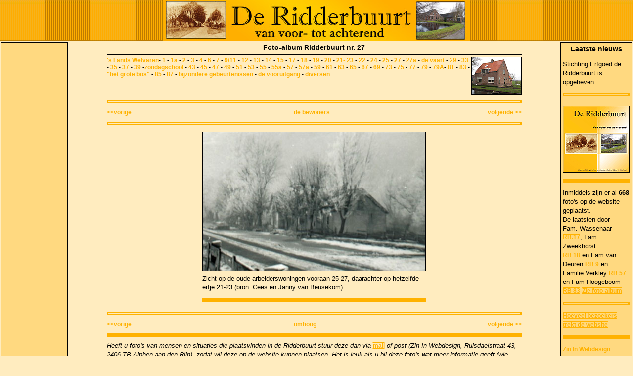

--- FILE ---
content_type: text/html
request_url: https://deridderbuurt.nl/htm/foto-album/27.htm
body_size: 2568
content:
<!DOCTYPE HTML PUBLIC "-//W3C//DTD HTML 4.01 Transitional//EN">
<html><!-- InstanceBegin template="/Templates/foto-album.dwt" codeOutsideHTMLIsLocked="false" -->
<!-- InstanceBeginEditable name="head" --><!-- InstanceEndEditable -->
<style type="text/css">
<!--
.style1 {font-size: 10px}
.style2 {	font-size: 10px;
	color: #000000;
}
-->
</style>
<head>
<script type="text/javascript" language="JavaScript1.2" src="http://www.deridderbuurt.nl/menu/stmenu.js"></script>
<script> 
<!-- 
if (window.Event) 
document.captureEvents(Event.MOUSEUP); 
function nocontextmenu() 
{ 
event.cancelBubble = true 
event.returnValue = false; 
return false; 
} 
function norightclick(e) 
{ 
if (window.Event) 
{ 
if (e.which == 2 || e.which == 3) 
return false; 
} 
else 
if (event.button == 2 || event.button == 3) 
{ 
event.cancelBubble = true 
event.returnValue = false; 
return false; 
} 
} 
document.oncontextmenu = nocontextmenu; 
document.onmousedown = norightclick; 
function disableselect(e){
return false
}
function reEnable(){
return true
}
document.onselectstart=new Function ("return false")
if (window.sidebar){
document.onmousedown=disableselect
document.onclick=reEnable
}

//--> 
</script>

<META HTTP-EQUIV="imagetoolbar" CONTENT="no">
<link href="../../css/ridderbuurt.css" rel="stylesheet" type="text/css">

<title>De Ridderbuurt- foto-album nr.</title>
<meta http-equiv="Content-Type" content="text/html; charset=iso-8859-1"></head> 
<body bgcolor="#ffecbf" leftmargin="0" topmargin="0" marginwidth="0" marginheight="0">
<table width="100%" height="100%" border="0" cellspacing="0" cellpadding="0">
  <tr>
    <td><table width="100%" align="center" cellpadding="0" cellspacing="0">
      <tr>
        <td background="../../images/lay-out/deridderbuurt-randje-links.jpg"><img src="../../images/lay-out/deridderbuurt-randje-links.jpg" width="4" height="83"></td>
        <td width="525"><img src="../../images/lay-out/deridderbuurt-logo2.jpg" width="623" height="83" align="top"></td>
<td background="../../images/lay-out/deridderbuurt-randje-links.jpg"><img src="../../images/lay-out/deridderbuurt-randje-links.jpg" width="4" height="83"></td>
        </tr>
    </table></td>
  </tr>
  <tr>
    <td><table width="100%" height="100%" cellpadding="0" cellspacing="2">
      <tr>
        <td width="135" height="100%" valign="top"><table width="135" height="100%" cellpadding="0" cellspacing="0">
          <tr>
            <td valign="top" bgcolor="#ffd980" class="foto"><table width="100%" height="100%" cellpadding="0" cellspacing="0">
              <tr>
                <td valign="top"><div align="center">
                  <script type="text/javascript" language="JavaScript1.2" src="http://www.deridderbuurt.nl/menu/menu.js"></script>
                </div></td>
              </tr>
              <tr>
                <td valign="bottom"><div align="center"><a href="http://www.zininwebdesign.nl" target="_blank">Zin In Webdesign</a></div></td>
              </tr>
            </table></td>
          </tr>
        </table></td>
        <td valign="top"><table width="85%" align="center" cellpadding="1" cellspacing="1">
          <tr>
            <td colspan="3"><h1><a name="top"></a>Foto-album Ridderbuurt <!-- InstanceBeginEditable name="nummer" -->nr. 
              27<!-- InstanceEndEditable --></h1></td>
          </tr>
          <tr>
            <td colspan="2" valign="top" class="kopje2"><p><a href="welvaren.htm">'s
              Lands Welvaren</a>- <a href="1.htm">1</a> - <a href="1a.htm">1a</a> -<a href="2.htm"> 2 </a>-<a href="3.htm"> 3 </a>-<a href="4.htm"> 4 </a>-<a href="6.htm"> 6 </a>-<a href="7.htm"> 7</a> -<a href="9.htm"> 9/11</a> -<a href="12.htm"> 12 </a>- <a href="13.htm">13</a> - <a href="14.htm">14 </a>- <a href="15.htm">15</a> -<a href="17.htm"> 17 </a>-<a href="18.htm"> 18</a> -<a href="19.htm"> 19 </a>- <a href="20.htm">20</a> - <a href="21-23.htm">21- 23</a> -<a href="22.htm"> 22 </a>- <a href="24.htm">24</a> - <a href="25.htm">25</a> - <a href="27.htm">27 </a>- <a href="27a.htm">27a</a> - <a href="vaart.htm">de vaart</a> -<a href="29.htm"> 29 </a>-<a href="33.htm"> 33 </a>- <a href="35.htm">35</a> -<a href="37.htm"> 37 </a>-<a href="39.htm"> 39</a> -<a href="zondagschool.htm">zondagschool</a> -<a href="43.htm"> 43</a> -<a href="45.htm"> 45 </a>-<a href="47.htm"> 47</a> -<a href="49.htm"> 49 </a>-<a href="51.htm"> 51</a> -<a href="53.htm"> 53 </a>-<a href="55.htm"> 55 </a>- <a href="55a.htm">55a</a> - <a href="57.htm"> 57 </a>- <a href="57a.htm">57a</a> -<a href="59.htm"> 59 </a>-<a href="61.htm"> 61</a> -<a href="63.htm"> 63</a> -<a href="65.htm"> 65</a> -<a href="67.htm"> 67 </a>-<a href="69.htm"> 69</a> -<a href="73.htm"> 73 </a>-<a href="75.htm"> 75 </a>-<a href="77.htm"> 77 </a>-<a href="79.htm"> 79 </a>- <a href="79A.htm">79A</a>-<a href="81.htm"> 81</a> -<a href="83.htm"> 83 </a>-<a href="grote-bos.htm">&quot;het
                grote bos&quot;</a> - <a href="85.htm">85 </a>-<a href="87.htm"> 87 </a> - <a href="gebeurtenissen.htm">bijzondere
                  gebeurtenissen</a> - <a href="vooruitgang.htm">de
                    vooruitgang</a> - <a href="diversen.htm">diversen</a></td>
            <td><!-- InstanceBeginEditable name="foto-huis" --><img src="../../images/foto-album/thumbnails-ovdw/25-27.jpg" width="100" height="75" class="foto"><!-- InstanceEndEditable --></td>
          </tr>
          <tr>
            <td colspan="3"><hr></td>
          </tr>
          <tr>
            <td><a href="javascript:history.go(-1)">&lt;&lt;vorige</a> </td>
            <td><!-- InstanceBeginEditable name="de bewoners" --><a href="../woning-pagina/27.htm">de 
            bewoners</a><!-- InstanceEndEditable --></td>
            <td><div align="right"><!-- InstanceBeginEditable name="volgende2" --><a href="27a.htm">volgende 
              &gt;&gt;</a><!-- InstanceEndEditable --></div></td>
          </tr>
          <tr>
            <td colspan="3"><hr></td>
          </tr>
          <tr>
            <td colspan="3" valign="top"><!-- InstanceBeginEditable name="inhoud-album" --> 
            <table width="460" align="center" cellpadding="2" cellspacing="2">
              <tr> 
                <td><img src="../../images/foto-album/rb-27/25-27.jpg" width="450" height="280" class="foto"></td>
              </tr>
              <tr> 
                <td>Zicht op de oude arbeiderswoningen vooraan 25-27, daarachter 
                  op hetzelfde erfje 21-23 (bron: Cees en Janny van Beusekom) 
                </td>
              </tr>
              <tr> 
                <td><hr></td>
              </tr>
            </table>
            <!-- InstanceEndEditable --></td>
          </tr>
          <tr>
            <td colspan="3" valign="top"><hr></td>
          </tr>
          <tr>
            <td width="45%" valign="top"><a href="javascript:history.go(-1)">&lt;&lt;vorige</a></td>
            <td align="center" valign="top"><div align="left"><a href="#top">omhoog</a></div></td>
            <td align="right" valign="top"><!-- InstanceBeginEditable name="volgende" --><a href="27a.htm">volgende 
            &gt;&gt;</a><!-- InstanceEndEditable --></td>
          </tr>
          <tr>
            <td colspan="3" valign="top"><hr></td>
          </tr>
          <tr>
            <td colspan="3" valign="top"><em>Heeft u foto's van mensen 
              en situaties die plaatsvinden in de Ridderbuurt stuur deze dan via <a href="mailto:stuureenmail@deridderbuurt.nl">mail</a> of post (Zin In Webdesign, Ruisdaelstraat 43, 2406 TB Alphen
              aan den Rijn), zodat wij deze op de website kunnen plaatsen. Het is
              leuk als u bij deze foto's wat meer informatie geeft (wie staan er
              op/ jaartal?). Bij de foto wordt de naam van de bron vermeld. (evt.
              inscannen graag op 300 dpi !)</em></td>
          </tr>
          <tr>
            <td colspan="3" valign="top"><hr></td>
          </tr>
          <tr>
            <td colspan="3" valign="top">&copy; Stichting Erfgoed de Ridderbuurt</td>
          </tr>
          <tr>
            <td colspan="3" valign="top"><hr></td>
          </tr>
        </table></td>
        <td width="130" valign="top"><table width="130" height="100%" cellpadding="0" cellspacing="0" class="foto">
          <tr>
            <td valign="top" bgcolor="#ffd980"><table width="100%" cellspacing="2" cellpadding="2">
                <tr>
                  <td valign="top"><h1>Laatste nieuws</h1></td>
                </tr>
                <tr>
                  <td><p>Stichting Erfgoed de Ridderbuurt is opgeheven.</p>
                                        <hr>
                  </td>
                </tr>
                <tr>
                  <td valign="top"></td>
                </tr>
                <tr>
                  <td><a href="../boekje/bestellingen/form.html"><img src="../../images/lay-out/boek.gif" alt="boek De ridderbuurt van voor- tot Achterend" width="133" height="133" border="0" class="foto"></a></td>
                </tr>
                <tr>
                  <td><hr></td>
                </tr>
                <tr>
                  <td><p>Inmiddels zijn er al <strong>668</strong> foto's op de website geplaatst.<br>
                    De laatsten door <br>
                    Fam. Wassenaar <a href="17.htm">RB.17</a>,              Fam Zweekhorst <a href="18.htm"><br>
                      RB 18</a> en Fam van Deuren <a href="9.htm">RB 9</a> en Familie Verkley <a href="57.htm">RB 57</a> en Fam Hoogeboom <a href="83.htm">RB 83</a> <a href="../foto-album.htm">Zie foto-album</a></p></td>
                </tr>
                <tr>
                  <td><hr></td>
                </tr>
                <tr>
                  <td><a href="http://www.deridderbuurt.nl/plesk-stat/webstat" target="_blank">Hoeveel bezoekers trekt de website </a> </td>
                </tr>
                <tr>
                  <td><hr></td>
                </tr>
                <tr>
                  <td><a href="http://www.zininwebdesign.nl" target="_blank">Zin In Webdesign</a></td>
                </tr>
            </table></td>
          </tr>
        </table></td>
      </tr>
    </table></td>
  </tr>
</table>
</body>
<noframes><a href="sitemap.htm">Naar de overige pagina's van de website van de Ridderbuurt</a> Deze website is gemaakt t.g.v. de reunie van alle (oud)-bewoners van de Ridderbuurt in Alphen aan den Rijn. Hierin is tevens een deel van de sociale geschieidneis van de buurt vastgelegd in foto's en verhalen.
Ridderbuurt, alphen aan den rijn, oudshoorn, draaibrug, voorend, achterend, den  hertog, de wit, wassenaar, van beusekom, van der louw, slagter, dekker, van leeuwen
</noframes>
<!-- InstanceEnd --></html>



--- FILE ---
content_type: text/css
request_url: https://deridderbuurt.nl/css/ridderbuurt.css
body_size: 413
content:
body {
	font-family: Verdana, Arial, Helvetica, sans-serif;
	font-weight: normal;
	background-color: ffecbf;
	
}



table{
	color: #000000;
	font-size: 13px;
	font-weight: normal;
	line-height : 18px;
}	


h1 {
	font-family: Verdana, Arial, Helvetica, sans-serif;
	font-size: 14px;
	font-weight: bold;
	text-align: center;
	border-bottom : 10px double;
	border-bottom-width : 1px;
	padding-bottom :5px;
	margin-bottom: 1px;
}

h2 {
font-size: 13px;
	font-style: italic;
	font-weight: normal;
	margin-top: 18px;
	margin-left : 20px;
	margin-bottom : -1px;
}

h3 {
	font-size: 12px;
	font-style: italic;
	font-weight: bold;
	margin-top: 1px;
	margin-left : 20px;
	margin-bottom : -1px;
}
h5 {
font-size: 13px;
	font-style: normal;
	font-weight: bold;
	margin-bottom : -1px;
}

.kopje2 {
	font-size: 12px;
	font-style: italic;
	font-weight: bold;
	color: Black;
	line-height : 14px;
}

hr{
	color : #FFB200;
	height : 1px;
	border : solid;
}

a:active {
	font-family: Verdana, Arial, Helvetica, sans-serif;
	font-size: 12px;
	color: #ffb200;
	text-decoration: underline overline;
	font-weight: bold;
}

a:hover {
	font-family: Verdana, Arial, Helvetica, sans-serif;
	font-style: normal;
	color:#ffb200;
	font-size: 12px;
	text-decoration: underline overline;
	font-weight: bold;
}
a:link {
	color: #FFB200;
	text-decoration: underline overline;
	font-family: Verdana, Arial, Helvetica, sans-serif;
	font-size: 12px;
	font-style: normal;
	font-weight: bold;
}
a:visited {
	font-family: Verdana, Arial, Helvetica, sans-serif;
	font-size: 12px;
	font-style: italic;
	color: #FFB200;
	text-decoration: none;
	font-weight: bold;
}

BODY
{
	scrollbar-face-color: #ffb200;
	scrollbar-highlight-color: #cccccc;
	scrollbar-3dlight-color: #ffffff;
	scrollbar-darkshadow-color: #000000;
	scrollbar-shadow-color: #ffffff;
	scrollbar-arrow-color: #cccccc;
	scrollbar-track-color: #ffd980;
}

input {
	font-family: Verdana, Arial, Helvetica, sans-serif;
	font-size: 12px;
}

textarea {
	font-family: Verdana, Arial, Helvetica, sans-serif;
	font-size: 12px;
	color: #000000;
	background: #FFFFFF;
}


.foto{
	border: 1px solid #000000;
}
.foto-rechts{
	border: 1px solid #000000;
	float:right;
	margin:0px 10px 10px 10px;
}

